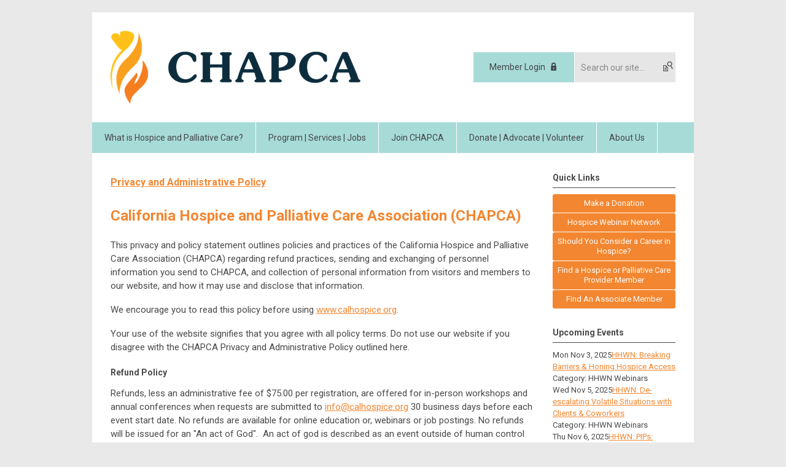

--- FILE ---
content_type: text/html; charset=utf-8
request_url: https://www.calhospice.org/privacy-policy
body_size: 11666
content:
<!DOCTYPE html PUBLIC "-//W3C//DTD XHTML 1.0 Transitional//EN" "http://www.w3.org/TR/xhtml1/DTD/xhtml1-transitional.dtd">
<html xmlns="http://www.w3.org/1999/xhtml" xml:lang="en-us" lang="en-us" >
<head>
<link rel="stylesheet" href="https://cdn.icomoon.io/2584/MCFrontEnd/style-cf.css?p279bq">
<link href='https://fonts.googleapis.com/css?family=Roboto:400,700' rel='stylesheet' type='text/css'>
  <meta http-equiv="content-type" content="text/html; charset=utf-8" />
  <meta name="robots" content="index, follow" />
  <meta name="keywords" content="" />
  <meta name="title" content="Privacy and Administrative Policy" />
  <meta name="author" content="Sheila Clark, President and CEO" />
  <meta name="description" content="" />
  <meta name="generator" content="MemberClicks Content Management System" />
  <meta name="viewport" content="width=device-width, initial-scale=1" />
  <title>Privacy and Administrative Policy</title>
  <link href="/templates/buckhead-jt/favicon.ico" rel="shortcut icon" type="image/x-icon" />
  <style type="text/css">
    ::-webkit-input-placeholder {color:inherit; opacity: 0.6}
    :-moz-placeholder {color:inherit;opacity:0.6}
    ::-moz-placeholder {color:inherit;opacity:0.6}
    :-ms-input-placeholder {color:inherit; opacity: 0.6}
  </style>
  <link rel="stylesheet" href="/components/com_jevents/views/default/assets/css/new-jevents.css" type="text/css" />
  <script type="text/javascript" src="https://www.calhospice.org/includes/js/jquery.min.js"></script>
  <script type="text/javascript" src="https://www.calhospice.org/includes/js/jquery-migrate.min.js"></script>
  <script type="text/javascript">
    (function($){
      jQuery.fn.extend({
        live: function (event, callback) {
          if (this.selector) {
            jQuery(document).on(event, this.selector, callback);
          }
        },
        curCSS : function (element, attrib, val){
          $(element).css(attrib, val);
        }
      })
    })(jQuery);
  </script>
  <script type="text/javascript">jQuery.noConflict();</script>
  <script type="text/javascript" src="https://www.calhospice.org/includes/js/jquery-ui-custom-elvn-fr.min.js"></script>
  <script type="text/javascript" src="https://www.calhospice.org/includes/js/jQueryUIDialogInclude.js"></script>
  <script type="text/javascript" src="https://www.calhospice.org/includes/js/jquery.dataTables.js"></script>
  <script type="text/javascript" src="https://www.calhospice.org/includes/js/jquery.tablednd-0.5.js"></script>
  <script type="text/javascript" src="https://www.calhospice.org/includes/js/json2.js"></script>
  <script type="text/javascript" src="/ui-v2/js/libs/underscore/underscore.js"></script>
  <link rel="stylesheet" href="https://www.calhospice.org/includes/css/themes/base/ui.all.css" type="text/css" />
  <link rel="stylesheet" href="https://www.calhospice.org/includes/css/jqueryui.css" type="text/css" />
  <link rel="stylesheet" href="https://www.calhospice.org/includes/css/system-messages.css" type="text/css" />
  <script type="text/javascript" src="/plugins/system/mtupgrade/mootools.js"></script>
  <script type="text/javascript" src="/includes/js/joomla.javascript.js"></script>
  <script type="text/javascript" src="/media/system/js/caption.js"></script>
  <script type='text/javascript'>
/*<![CDATA[*/
	var jax_live_site = 'https://www.calhospice.org/index.php';
	var jax_site_type = '1.5';
	var jax_token_var = 'cbef85c7bc69aa9f0fbdfee647270bf7';
/*]]>*/
</script><script type="text/javascript" src="https://www.calhospice.org/plugins/system/pc_includes/ajax_1.3.js"></script>
  <link rel="stylesheet" href="/media/system/css/modal.css" type="text/css" />
  <script type="text/javascript" src="/media/system/js/modal.js"></script>
  <script type="text/javascript">
      window.addEvent("domready", function() {
          SqueezeBox.initialize({});
          $$("a.modal").each(function(el) {
              el.addEvent("click", function(e) {
                  new Event(e).stop();
                  SqueezeBox.fromElement(el);
              });
          });
      });
  </script>
  <script type="text/javascript">
    jQuery(document).ready(function() {
      var mcios = navigator.userAgent.toLowerCase().match(/(iphone|ipod|ipad)/);
      var supportsTouch = 'ontouchstart' in window || window.navigator.msMaxTouchPoints || navigator.userAgent.toLowerCase().match(/(iemobile)/);
      if (mcios) {
        jQuery('#bkg').addClass('mc-touch mc-ios');
      } else if (supportsTouch) {
        jQuery('#bkg').addClass('mc-touch non-ios');
      } else {
        jQuery('#bkg').addClass('mc-no-touch');
      }
      jQuery('#cToolbarNavList li:has(li)').addClass('parent');
    });
  </script>

<link rel="stylesheet" href="/templates/system/css/general.css" type="text/css"/>
<link rel="stylesheet" href="/jmc-assets/nivo-slider-css/nivo-slider.css" type="text/css" />
<link rel="stylesheet" href="/jmc-assets/nivo-slider-css/nivo-themes/mc01/mc01.css" type="text/css" />
<link rel="stylesheet" href="/jmc-assets/nivo-slider-css/nivo-themes/mc02/mc02.css" type="text/css" />
<link rel="stylesheet" href="/templates/buckhead-jt/css/editor.css" type="text/css" />
<!--[if lte IE 8]>
    <link rel="stylesheet" type="text/css" href="/templates/buckhead-jt/css/ie8.css" />
<![endif]-->
<script type="text/javascript" src="/jmc-assets/global-js/hoverIntent.js"></script>
<script type="text/javascript" src="/jmc-assets/global-js/jquery.nivo.slider.pack.js"></script>

<script type="text/javascript">
jQuery(function(){
    jQuery('.socnets ul > li > a > span').each(function() {
        var socnetText = jQuery(this).text().toLowerCase();
        jQuery(this).addClass('icon-'+socnetText);
        jQuery(this).parent('a').addClass(socnetText);
    });

    jQuery('a#menu-toggle').bind('click', function(){
            jQuery('#bkg').toggleClass('show-mobile');
    });

    jQuery('a#menu-toggle-x').bind('click', function(){
        jQuery('#bkg.show-mobile').toggleClass('show-mobile');
    });

    jQuery('div.site-overlay').bind('click',function(){
        jQuery('body.show-mobile').toggleClass('show-mobile');
    });

});
</script>
<script type="text/javascript">// <![CDATA[
jQuery(window).load(function() {
    jQuery('#slider').nivoSlider({
        effect: 'fade', // Nivo Slider - Specify sets like: 'fold,fade,sliceDown'
        slices: 9, // For slice animations
        boxCols: 9, // For box animations
        boxRows: 3, // For box animations
        animSpeed: 500, // Slide transition speed
        pauseTime: 5000, // How long each slide will show
        startSlide: 0, // Set starting Slide (0 index)
        directionNav: true, // Next & Prev navigation
        directionNavHide: true, // Only show on hover
        controlNav: false, // 1,2,3... navigation
        controlNavThumbs: false, // Use thumbnails for Control Nav
        pauseOnHover: false, // Stop animation while hovering
        manualAdvance: false, // Force manual transitions
        prevText: 'Prev', // Prev directionNav text
        nextText: 'Next', // Next directionNav text
        randomStart: false, // Start on a random slide
        beforeChange: function(){}, // Triggers before a slide transition
        afterChange: function(){}, // Triggers after a slide transition
        slideshowEnd: function(){}, // Triggers after all slides have been shown
        lastSlide: function(){}, // Triggers when last slide is shown
        afterLoad: function(){} // Triggers when slider has loaded
    });
});
// ]]></script>
<script type="text/javascript">// <![CDATA[
jQuery(window).load(function() {
    jQuery('#slider2').nivoSlider({
        effect: 'fade', // Nivo Slider - Specify sets like: 'fold,fade,sliceDown'
        slices: 9, // For slice animations
        boxCols: 9, // For box animations
        boxRows: 3, // For box animations
        animSpeed: 500, // Slide transition speed
        pauseTime: 7000, // How long each slide will show
        startSlide: 0, // Set starting Slide (0 index)
        directionNav: true, // Next & Prev navigation
        directionNavHide: true, // Only show on hover
        controlNav: false, // 1,2,3... navigation
        controlNavThumbs: false, // Use thumbnails for Control Nav
        pauseOnHover: false, // Stop animation while hovering
        manualAdvance: false, // Force manual transitions
        prevText: 'Prev', // Prev directionNav text
        nextText: 'Next', // Next directionNav text
        randomStart: false, // Start on a random slide
        beforeChange: function(){}, // Triggers before a slide transition
        afterChange: function(){}, // Triggers after a slide transition
        slideshowEnd: function(){}, // Triggers after all slides have been shown
        lastSlide: function(){}, // Triggers when last slide is shown
        afterLoad: function(){} // Triggers when slider has loaded
    });
});
// ]]></script>
<!-- Google Tag Manager -->
<script>(function(w,d,s,l,i){w[l]=w[l]||[];w[l].push({'gtm.start':
new Date().getTime(),event:'gtm.js'});var f=d.getElementsByTagName(s)[0],
j=d.createElement(s),dl=l!='dataLayer'?'&l='+l:'';j.async=true;j.src=
'https://www.googletagmanager.com/gtm.js?id='+i+dl;f.parentNode.insertBefore(j,f);
})(window,document,'script','dataLayer','GTM-MDRXXDB');</script>
<!-- End Google Tag Manager -->
</head>
<body id="bkg">
    <div id="viewports">
        <div id="phone-landscape"></div>
        <div id="tablet-portrait"></div>
        <div id="tablet-landscape"></div>
    </div>
    <a id="menu-toggle-x" class="icon-menu-x"></a>
    <div class="mobile-menu-top modules-2">
                <div class="login-search-menu">		<div class="moduletable">
		            <a id='mcSimpleLogin' href='login'>Member Login</a>		</div>
			<div class="moduletable mc-search site-search single-search mc-site-search">
		            <form action="/index.php?option=com_search" method="post" name="mod_search_form" class="mc-site-search-mod">
    <div class="search mc-search site-search single-search mc-site-search">
		<input name="searchword" id="mod_search_searchword" alt="Search" class="inputbox inputbox mc-search site-search single-search mc-site-search" type="text" size="20" value=""  placeholder="Search our site..."  onfocus="this.placeholder = ''" onblur="this.placeholder = 'Search our site...'" /><a href="#" class="test button mc-search site-search single-search mc-site-search">Search</a>	</div>
	<input type="hidden" name="task"   value="search" />
	<input type="hidden" name="option" value="com_search" />
    <input type="hidden" name="cbef85c7bc69aa9f0fbdfee647270bf7" value="1" />
</form>
<script type="text/javascript">
	jQuery('form.mc-site-search-mod').find('a').click(function(e){
		e.preventDefault();
		var mcSiteSearchText = jQuery(this).closest('form.mc-site-search-mod').find('input.inputbox').val();
		if (mcSiteSearchText != ''){
			jQuery(this).closest('form.mc-site-search-mod').submit();
		}
	});
</script>
		</div>
	</div>
            </div>
    <div class="mobile-menu"><ul class="menu resp-menu"><li class="parent item126"><a href="/what-is-hospice-and-palliative-care-"><span>What is Hospice and Palliative Care?</span></a><ul><li class="item181"><a href="https://www.calhospice.org/what-is-hospice-and-palliative-care-#hospicehistory"><span>History of Hospice</span></a></li><li class="parent item166"><a href="https://www.calhospice.org/what-is-hospice-and-palliative-care-#hospicecare"><span>What is Hospice Care?</span></a><ul><li class="item214"><a href="https://chpca.memberclicks.net/assets/docs/Anna_Infographic_Feb17.pdf" target="_blank"><span>Anna's Hospice Journey</span></a></li></ul></li><li class="item167"><a href="https://www.calhospice.org/what-is-hospice-and-palliative-care-#palliativecare"><span>What is Palliative Care?</span></a></li><li class="item276"><a href="https://chpca.memberclicks.net/american-clinicians-academy-on-medical-aid-in-dying"><span>What is Aid in Dying?</span></a></li><li class="item168"><a href="https://www.calhospice.org/what-is-hospice-and-palliative-care-#dontwait"><span>Don't Wait to Talk about the Care You Would Want</span></a></li><li class="item228"><a href="https://www.calhospice.org/what-is-hospice-and-palliative-care-#caregiving"><span>Caregiving, What’s Your Plan?</span></a></li><li class="item213"><a href="https://www.calhospice.org/what-is-hospice-and-palliative-care-#lifestories"><span>Life Stories Create Memories</span></a></li><li class="item169"><a href="https://www.calhospice.org/what-is-hospice-and-palliative-care-#advancedirective"><span>Advance Directives</span></a></li><li class="item236"><a href="/get-your-advance-care-planning-guide"><span>Get Your Advance Care Planning Guide</span></a></li><li class="parent item170"><a href="https://www.calhospice.org/what-is-hospice-and-palliative-care-#choosing"><span>Choosing a Hospice or Palliative Care Provider</span></a><ul><li class="item186"><a href="/find-a-hospice-or-palliative-care-provider" target="_blank"><span>Find a Hospice or Palliative Care Provider</span></a></li></ul></li><li class="parent item185"><a href="/grief-and-loss"><span>Grief and Loss</span></a><ul><li class="item226"><a href="/find-a-grief-support-group"><span>Find a Grief Support Group</span></a></li></ul></li><li class="item237"><a href="/chapca-resources-library"><span>CHAPCA Resources Library</span></a></li><li class="item172"><a href="https://www.calhospice.org/what-is-hospice-and-palliative-care-#resources"><span>Additional Helpful Websites</span></a></li><li class="item281"><a href="/hospice-fraud"><span>Hospice Fraud</span></a></li></ul></li><li class="parent item134"><a href="/program-services-jobs"><span>Program | Services | Jobs</span></a><ul><li class="parent item135"><a href="/education"><span>Education</span></a><ul><li class="item177"><a href="https://hospice.eewebinarnetwork.com/a/chapca/category/live" target="_blank"><span>CHAPCA Education Compliance Clinical Leadership Billing</span></a></li><li class="item215"><a href="/chapca-on-demand-education"><span>CHAPCA On Demand Education</span></a></li></ul></li><li class="item288"><a href="/2025-chapca-certified-leadership"><span>2025 CHAPCA Certified Leadership</span></a></li><li class="parent item138"><a href="/associate_member_partnerships"><span>Associate Member Partnerships</span></a><ul><li class="item266"><a href="/axxess"><span>Axxess</span></a></li><li class="item203"><a href="/community-health-accreditation-partner-chap-"><span>Community Health Accreditation Partner (CHAP)</span></a></li><li class="item267"><a href="/compassion-choices"><span>Compassion &amp; Choices</span></a></li><li class="item268"><a href="/data-soft-logic"><span>Data Soft Logic</span></a></li><li class="item263"><a href="/healthcare-consultlink"><span>HealthCare ConsultLink</span></a></li><li class="item270"><a href="/horizon-oxygen-medical-equipment-inc"><span>Horizon Oxygen &amp; Medical Equipment Inc</span></a></li><li class="item264"><a href="/hospice-medical-director-certification-board-hmdcb-"><span>Hospice Medical Director Certification Board ( HMDCB)</span></a></li><li class="item275"><a href="/national-government-services-ngs-"><span>National Government Services (NGS)</span></a></li><li class="item290"><a href="/trella-health"><span>Trella Health</span></a></li><li class="item273"><a href="/select-ltc-pharmacy"><span>Select LTC Pharmacy</span></a></li><li class="item274"><a href="/wellsky"><span>WellSky</span></a></li></ul></li><li class="item188"><a href="/hospice-job-seekers"><span>Hospice Job Seekers</span></a></li><li class="item201"><a href="/publications"><span>Publications</span></a></li><li class="parent item218"><a href="/whv-trauma-informed-care-initiative"><span>WHV - Trauma Informed Care Initiative</span></a><ul><li class="item219"><a href="https://www.calhospice.org/whv-trauma-informed-care-initiative#vetresources"><span>Veteran Resources</span></a></li><li class="item220"><a href="https://www.calhospice.org/whv-trauma-informed-care-initiative#traumainformedcareinitiative"><span>Trauma Informed Care Initiative</span></a></li><li class="item221"><a href="https://www.calhospice.org/whv-trauma-informed-care-initiative#resourcesforproviders"><span>Resources for Providers</span></a></li><li class="item222"><a href="https://www.calhospice.org/whv-trauma-informed-care-initiative#trainingresources"><span>Training Resources</span></a></li><li class="item223"><a href="https://www.calhospice.org/whv-trauma-informed-care-initiative#dataassessment"><span>Data Assessment</span></a></li><li class="item224"><a href="https://www.calhospice.org/whv-trauma-informed-care-initiative#vasupport"><span>VA Support</span></a></li><li class="item225"><a href="https://www.calhospice.org/whv-trauma-informed-care-initiative#helpfullinks"><span>Helpful Links</span></a></li></ul></li></ul></li><li class="parent item139"><a href="/join-chapca"><span>Join CHAPCA</span></a><ul><li class="item140"><a href="/benefits-of-provider-membership"><span>Benefits of Provider Membership</span></a></li><li class="item160"><a href="/benefits-of-associate-membership"><span>Benefits of Associate Membership</span></a></li><li class="item161"><a href="/benefits-of-professional-education-pass"><span>Benefits of Professional Education Pass</span></a></li></ul></li><li class="parent item144"><a href="/donate-advocate-volunteer"><span>Donate | Advocate | Volunteer</span></a><ul><li class="item145"><a href="/donate"><span>Donate</span></a></li><li class="item146"><a href="/advocate"><span>Advocate</span></a></li><li class="item147"><a href="/volunteer"><span>Volunteer</span></a></li></ul></li><li class="parent active item148"><a href="/about-us"><span>About Us</span></a><ul><li class="item149"><a href="/board-of-directors"><span>Board of Directors</span></a></li><li class="item150"><a href="/committees"><span>Committees</span></a></li><li class="item151"><a href="https://chpca.memberclicks.net/assets/docs/BoardDocs/CA%20Hospice%2012.31.20%20-%20Financial%20statements%20%281%29.pdf" target="_blank"><span>Annual Financial Report</span></a></li><li class="item155"><a href="https://chpca.memberclicks.net/assets/docs/Amended_and_Restated_Articles_of_Incorporation_of_CHAPCA.pdf" target="_blank"><span>CHAPCA Articles of Incorporation</span></a></li><li class="item156"><a href="https://chpca.memberclicks.net/assets/docs/Amended_and_Restated_Bylaws_of_CHAPCA.pdf" target="_blank"><span>CHAPCA Bylaws</span></a></li><li id="current" class="active item157"><a href="/privacy-policy"><span>Privacy Policy</span></a></li><li class="item152"><a href="/contact-chapca"><span>Contact CHAPCA</span></a></li></ul></li></ul></div>
    <div class="mobile-menu-bottom"></div>
    <div class="site-container">
        <div class="site-overlay"></div>
                <div id="site-wrap">
            <div id="header">
                <div class="site-width">
                    <div class="mc-logo-link"><a href="/"><img style="margin: 0px 0px 0px 0px;" title="" src="/assets/site/chpca-new.png" alt="" width="407" height="119" align="" /></a></div>
                                        <div class="login-search">		<div class="moduletable">
		            <a id='mcSimpleLogin' href='login'>Member Login</a>		</div>
			<div class="moduletable mc-search site-search single-search mc-site-search">
		            <form action="/index.php?option=com_search" method="post" name="mod_search_form" class="mc-site-search-mod">
    <div class="search mc-search site-search single-search mc-site-search">
		<input name="searchword" id="mod_search_searchword" alt="Search" class="inputbox inputbox mc-search site-search single-search mc-site-search" type="text" size="20" value=""  placeholder="Search our site..."  onfocus="this.placeholder = ''" onblur="this.placeholder = 'Search our site...'" /><a href="#" class="test button mc-search site-search single-search mc-site-search">Search</a>	</div>
	<input type="hidden" name="task"   value="search" />
	<input type="hidden" name="option" value="com_search" />
    <input type="hidden" name="cbef85c7bc69aa9f0fbdfee647270bf7" value="1" />
</form>
<script type="text/javascript">
	jQuery('form.mc-site-search-mod').find('a').click(function(e){
		e.preventDefault();
		var mcSiteSearchText = jQuery(this).closest('form.mc-site-search-mod').find('input.inputbox').val();
		if (mcSiteSearchText != ''){
			jQuery(this).closest('form.mc-site-search-mod').submit();
		}
	});
</script>
		</div>
	</div>
                                        <a id="menu-toggle" class="icon-menu"></a>
                    <div class="clarence"></div>
                </div>
            </div>
            <div id="primary-nav-container">
                <div class="site-width">
                    <div id="primary-menu"><ul class="menu resp-menu"><li class="parent item126"><a href="/what-is-hospice-and-palliative-care-"><span>What is Hospice and Palliative Care?</span></a><ul><li class="item181"><a href="https://www.calhospice.org/what-is-hospice-and-palliative-care-#hospicehistory"><span>History of Hospice</span></a></li><li class="parent item166"><a href="https://www.calhospice.org/what-is-hospice-and-palliative-care-#hospicecare"><span>What is Hospice Care?</span></a><ul><li class="item214"><a href="https://chpca.memberclicks.net/assets/docs/Anna_Infographic_Feb17.pdf" target="_blank"><span>Anna's Hospice Journey</span></a></li></ul></li><li class="item167"><a href="https://www.calhospice.org/what-is-hospice-and-palliative-care-#palliativecare"><span>What is Palliative Care?</span></a></li><li class="item276"><a href="https://chpca.memberclicks.net/american-clinicians-academy-on-medical-aid-in-dying"><span>What is Aid in Dying?</span></a></li><li class="item168"><a href="https://www.calhospice.org/what-is-hospice-and-palliative-care-#dontwait"><span>Don't Wait to Talk about the Care You Would Want</span></a></li><li class="item228"><a href="https://www.calhospice.org/what-is-hospice-and-palliative-care-#caregiving"><span>Caregiving, What’s Your Plan?</span></a></li><li class="item213"><a href="https://www.calhospice.org/what-is-hospice-and-palliative-care-#lifestories"><span>Life Stories Create Memories</span></a></li><li class="item169"><a href="https://www.calhospice.org/what-is-hospice-and-palliative-care-#advancedirective"><span>Advance Directives</span></a></li><li class="item236"><a href="/get-your-advance-care-planning-guide"><span>Get Your Advance Care Planning Guide</span></a></li><li class="parent item170"><a href="https://www.calhospice.org/what-is-hospice-and-palliative-care-#choosing"><span>Choosing a Hospice or Palliative Care Provider</span></a><ul><li class="item186"><a href="/find-a-hospice-or-palliative-care-provider" target="_blank"><span>Find a Hospice or Palliative Care Provider</span></a></li></ul></li><li class="parent item185"><a href="/grief-and-loss"><span>Grief and Loss</span></a><ul><li class="item226"><a href="/find-a-grief-support-group"><span>Find a Grief Support Group</span></a></li></ul></li><li class="item237"><a href="/chapca-resources-library"><span>CHAPCA Resources Library</span></a></li><li class="item172"><a href="https://www.calhospice.org/what-is-hospice-and-palliative-care-#resources"><span>Additional Helpful Websites</span></a></li><li class="item281"><a href="/hospice-fraud"><span>Hospice Fraud</span></a></li></ul></li><li class="parent item134"><a href="/program-services-jobs"><span>Program | Services | Jobs</span></a><ul><li class="parent item135"><a href="/education"><span>Education</span></a><ul><li class="item177"><a href="https://hospice.eewebinarnetwork.com/a/chapca/category/live" target="_blank"><span>CHAPCA Education Compliance Clinical Leadership Billing</span></a></li><li class="item215"><a href="/chapca-on-demand-education"><span>CHAPCA On Demand Education</span></a></li></ul></li><li class="item288"><a href="/2025-chapca-certified-leadership"><span>2025 CHAPCA Certified Leadership</span></a></li><li class="parent item138"><a href="/associate_member_partnerships"><span>Associate Member Partnerships</span></a><ul><li class="item266"><a href="/axxess"><span>Axxess</span></a></li><li class="item203"><a href="/community-health-accreditation-partner-chap-"><span>Community Health Accreditation Partner (CHAP)</span></a></li><li class="item267"><a href="/compassion-choices"><span>Compassion &amp; Choices</span></a></li><li class="item268"><a href="/data-soft-logic"><span>Data Soft Logic</span></a></li><li class="item263"><a href="/healthcare-consultlink"><span>HealthCare ConsultLink</span></a></li><li class="item270"><a href="/horizon-oxygen-medical-equipment-inc"><span>Horizon Oxygen &amp; Medical Equipment Inc</span></a></li><li class="item264"><a href="/hospice-medical-director-certification-board-hmdcb-"><span>Hospice Medical Director Certification Board ( HMDCB)</span></a></li><li class="item275"><a href="/national-government-services-ngs-"><span>National Government Services (NGS)</span></a></li><li class="item290"><a href="/trella-health"><span>Trella Health</span></a></li><li class="item273"><a href="/select-ltc-pharmacy"><span>Select LTC Pharmacy</span></a></li><li class="item274"><a href="/wellsky"><span>WellSky</span></a></li></ul></li><li class="item188"><a href="/hospice-job-seekers"><span>Hospice Job Seekers</span></a></li><li class="item201"><a href="/publications"><span>Publications</span></a></li><li class="parent item218"><a href="/whv-trauma-informed-care-initiative"><span>WHV - Trauma Informed Care Initiative</span></a><ul><li class="item219"><a href="https://www.calhospice.org/whv-trauma-informed-care-initiative#vetresources"><span>Veteran Resources</span></a></li><li class="item220"><a href="https://www.calhospice.org/whv-trauma-informed-care-initiative#traumainformedcareinitiative"><span>Trauma Informed Care Initiative</span></a></li><li class="item221"><a href="https://www.calhospice.org/whv-trauma-informed-care-initiative#resourcesforproviders"><span>Resources for Providers</span></a></li><li class="item222"><a href="https://www.calhospice.org/whv-trauma-informed-care-initiative#trainingresources"><span>Training Resources</span></a></li><li class="item223"><a href="https://www.calhospice.org/whv-trauma-informed-care-initiative#dataassessment"><span>Data Assessment</span></a></li><li class="item224"><a href="https://www.calhospice.org/whv-trauma-informed-care-initiative#vasupport"><span>VA Support</span></a></li><li class="item225"><a href="https://www.calhospice.org/whv-trauma-informed-care-initiative#helpfullinks"><span>Helpful Links</span></a></li></ul></li></ul></li><li class="parent item139"><a href="/join-chapca"><span>Join CHAPCA</span></a><ul><li class="item140"><a href="/benefits-of-provider-membership"><span>Benefits of Provider Membership</span></a></li><li class="item160"><a href="/benefits-of-associate-membership"><span>Benefits of Associate Membership</span></a></li><li class="item161"><a href="/benefits-of-professional-education-pass"><span>Benefits of Professional Education Pass</span></a></li></ul></li><li class="parent item144"><a href="/donate-advocate-volunteer"><span>Donate | Advocate | Volunteer</span></a><ul><li class="item145"><a href="/donate"><span>Donate</span></a></li><li class="item146"><a href="/advocate"><span>Advocate</span></a></li><li class="item147"><a href="/volunteer"><span>Volunteer</span></a></li></ul></li><li class="parent active item148"><a href="/about-us"><span>About Us</span></a><ul><li class="item149"><a href="/board-of-directors"><span>Board of Directors</span></a></li><li class="item150"><a href="/committees"><span>Committees</span></a></li><li class="item151"><a href="https://chpca.memberclicks.net/assets/docs/BoardDocs/CA%20Hospice%2012.31.20%20-%20Financial%20statements%20%281%29.pdf" target="_blank"><span>Annual Financial Report</span></a></li><li class="item155"><a href="https://chpca.memberclicks.net/assets/docs/Amended_and_Restated_Articles_of_Incorporation_of_CHAPCA.pdf" target="_blank"><span>CHAPCA Articles of Incorporation</span></a></li><li class="item156"><a href="https://chpca.memberclicks.net/assets/docs/Amended_and_Restated_Bylaws_of_CHAPCA.pdf" target="_blank"><span>CHAPCA Bylaws</span></a></li><li id="current" class="active item157"><a href="/privacy-policy"><span>Privacy Policy</span></a></li><li class="item152"><a href="/contact-chapca"><span>Contact CHAPCA</span></a></li></ul></li></ul></div>
                </div>
            </div>
                                                <div id="content-wrap" class="r-mid">
                            <div class="site-width">
                    <div id="content-padding">
                        <div id="jmc-message"></div>
                        <div id="component-wrap">

<table class="contentpaneopen">
<tr>
		<td class="contentheading" width="100%">
				<a href="/index.php?option=com_content&amp;view=article&amp;id=57:privacy-and-administrative-policy&amp;catid=20:site-content&amp;Itemid=157" class="contentpagetitle">
			Privacy and Administrative Policy</a>
			</td>
				
		
					</tr>
</table>

<table class="contentpaneopen">



<tr>
<td valign="top">
<h1>California Hospice and Palliative Care Association (CHAPCA)</h1>
<p>This privacy and policy statement outlines policies and practices of the California Hospice and Palliative Care Association (CHAPCA) regarding refund practices, sending and exchanging of personnel information you send to CHAPCA, and collection of personal information from visitors and members to our website, and how it may use and disclose that information. </p>
<p>We encourage you to read this policy before using <a href="http://www.calhospice.org/">www.calhospice.org</a>.</p>
<p>Your use of the website signifies that you agree with all policy terms. Do not use our website if you disagree with the CHAPCA Privacy and Administrative Policy outlined here.</p>
<h3>Refund Policy </h3>
<p>Refunds, less an administrative fee of $75.00 per registration, are offered for in-person workshops and annual conferences when requests are submitted to <a href="/cdn-cgi/l/email-protection#3e575058517e5d5f5256514d4e575d5b10514c59"><span class="__cf_email__" data-cfemail="056c6b636a456664696d6a76756c66602b6a7762">[email&#160;protected]</span></a> 30 business days before each event start date. No refunds are available for online education or, webinars or job postings. No refunds will be issued for an "<span>An act of God".  An act of god is described as an event outside of human control or activity, such as a natural disaster like a fire, flood, or earthquake.</span><span> CHAPCA <span style="text-decoration: underline;"><strong>may issue</strong></span> credit to future events. </span></p>
<p><span style="font-size: 18px;"><strong><span style="text-decoration: underline;">Refunds are not available for membership dues.</span></strong></span></p>
<p><strong>Links to External Sites</strong></p>
<p>CHAPCA has no control over links external to our site and makes no representation of the quality, accuracy, or content of any information such links provide. These links are not intended to be comprehensive. The links to external sources on this website do not imply CHAPCA endorsement of any products, services, or information presented on these external sites, nor does CHAPCA make any representations as to the accuracy of the information on them.<br /> <br /> This Policy describes only the privacy practices applicable to the CHAPCA website. It does not apply to websites found at other locations, including any websites linked to the CHAPCA website or operated by entities affiliated with CHAPCA. CHAPCA has no control over the privacy practices of external Web sites. Please read and understand the policies of all websites concerning their privacy practices. For information concerning the privacy practices of websites operated by other entities, including CHAPCA-affiliated entities, please consult their privacy and administrative policies posted on those websites.</p>
<p><strong>What personal information do we collect and why do we collect it?</strong></p>
<p>CHAPCA may collect personal information about you (such as your name, postal address, telephone number and email address) <span style="text-decoration: underline;">that you provide voluntarily</span>. You ordinarily are not required to register or provide personal information to access the public section of our website, but the members section of the website does require registration. CHAPCA will use your personal information only as permitted by this Policy.<br /> <br /> CHAPCA may collect personal information online for all legal purposes, which include, but are not limited to:<br />Names, email addresses, postal addresses, telephone numbers, fax numbers, information for annual conferences and educational programs, and information for annual memberships. Other areas that collect similar information are classified ads, contact us, message boards, and product orders.</p>
<p>Messages that you send to us via email may not be secure. CHAPCA suggests that you do not send any confidential information to us by email, like credit card or checking account information. If you choose to send confidential information to us by email, you accept the risk that a third party may intercept your information. Under no conditions should you send protected health information. <br /> <br /> CHAPCA does not collect or store credit card information on its website or database. All electronic monetary transactions are performed on our third-party secure payment processor's website. CHAPCA's third-party processor, moolahpaymentsgateway.com, uses state-of-the-art encryption security for all transactions. All printed personnel information, credit card forms, and letters submitted are destroyed using secure document shredding.</p>
<p><strong>When do we disclose the personal information we collect?</strong></p>
<p>Except as provided herein, CHAPCA will not sell, rent or otherwise disclose personal information about you to unaffiliated third parties.<br />We may disclose personal information you have provided through our website to persons or companies that we retain to carry out activities for which you have registered or have otherwise asked to participate. We also will disclose personal information if the law requires it, including to comply with warrants, subpoenas, or other legal processes.<br /> <br /> CHAPCA may also allow you to receive email updates and announcements concerning our updates, products, and/or services for the profession and the public. Personal information you have provided to CHAPCA may be used to facilitate those communications.<br /> <br /> It is CHAPCA policy that persons and companies to which it discloses personal information must restrict their use of such information to the purposes of their membership agreement with CHAPCA and not disclose that information to others. However, CHAPCA cannot be responsible for any damages caused by the failure of unaffiliated third parties to honor their privacy obligations to CHAPCA. Similarly, CHAPCA is not responsible for the privacy policies and practices of unaffiliated entity websites linked to it.<br /> <br /> CHAPCA may provide personal and other information to a purchaser or successor entity in connection with the sale of CHAPCA or substantially all of its assets.</p>
<p><strong>How do we protect your personal information?</strong></p>
<p>CHAPCA takes measures to prevent unauthorized intrusion to its website and unauthorized persons' alteration, acquisition, or misuse of personal information. Notably, credit card information submitted by our website users is encrypted or other encryption mechanisms. However, CHAPCA cautions visitors to its website that no network, including the Internet, is entirely secure. Accordingly, we cannot be responsible for the loss, corruption, or unauthorized acquisition of personal information provided to our website or for any damages resulting from such loss, corruption, or unauthorized acquisition.</p>
<p><strong>What other information do we collect?</strong></p>
<p>When you access and interact with our website, we may collect certain information, often called 'clickstream data.' Such data may include the type of Internet browser and operating system you are using, the pages and information you accessed on our website, the total time spent on our website, and the domain name of the website from which you linked to our site. Clickstream data will not be used to identify you personally and will not be associated or correlated with any website visitor in a personally identifiable manner.</p>
<p><strong>Information placed automatically on your computer - Cookies</strong></p>
<p>We may store certain information on your computer when you view our website. This information may be a small text file called a 'cookie' that can help us improve your experience with our website in many ways. For example, cookies allow us to tailor a website to match your interests and preferences better. Notably, our website uses cookies to help understand which parts of our website are most popular, where our visitors are going, and how much time they spend there. Cookies are read only by the server that placed them and cannot execute any code or virus.<br /> <br /> Also, where specific programs associated with our website may require a user ID and password, you may request that we save that information so that you will not have to reenter that information the next time you access the website. This function is accomplished by placing a cookie.<br /> <br /> With most Internet browsers, you can erase cookies from your computer hard drive, block all cookies, or receive a warning before a cookie is stored. Please refer to your browser instructions or help screen to learn more about these functions. Please be aware, however, that some features and programs of our website may be unavailable to you if cookies are erased or blocked.<br /> <br /> Some cookie uses in connection with our website may be under the control of unaffiliated entities that CHAPCA retains for the management of certain programs and fulfillment of specific visitor/customer requests. CHAPCA cannot be responsible for third-party cookie uses.</p>
<p><strong>Certificates of Compliance. </strong></p>
<p><a title="" href="/assets/docs/MemberClicks-LLC_PCI-Cert-2020%201.pdf" target="_self">CHAPCA MemberClicks Database Certificate of Compliance </a></p>
<p><strong>Disclaimer</strong></p>
<p><span>The California Hospice and Palliative Care Association (CHAPCA), along with its employees, board members, and agents, makes no representations, warranties, or guarantees that this compilation of information is free from errors. We do not accept any responsibility or liability for the results or consequences of using this material, and this information does not constitute legal advice. However, we have made every reasonable effort to ensure the accuracy of the information provided at the time of response and/or publication. Please note that the federal and state regulations governing hospices and other products and services we offer are subject to change. It is your responsibility to stay informed about these requirements. Any regulations, policies, services, products, and/or guidelines mentioned may also change without prior notice. </span></p>
<p><strong>Questions.</strong></p>
<p>How can you ask questions about our Privacy and Administrative Policy and access your personal information? If you have questions or concerns about this Administrative Privacy Policy or wish to access your personal information, or request that we not use your personal information for a particular purpose, email<span style="text-decoration: underline;"><a href="/cdn-cgi/l/email-protection#91b4d2a3b4d0a1f8fff7fed1f2f0fdf9fee2e1f8f2f4bffee3f6"> <span class="__cf_email__" data-cfemail="c8a1a6aea788aba9a4a0a7bbb8a1abade6a7baaf">[email&#160;protected]</span></a></span>.</p>
<p><strong>Changes to this Policy</strong></p>
<p>This Policy is an authorized statement of CHAPCA practices concerning the collection of personal information through the CHAPCA website and the subsequent use and disclosure of such information. Any summaries of this Policy generated by third-party software or otherwise (for example, in connection with the 'Platform for Privacy Preferences' or 'P3P') shall have no legal effect, are in no way binding upon CHAPCA, shall not be relied upon in substitute for this Policy, and neither supersede nor modify this Policy.</p>
<p><br /> CHAPCA may revise this policy from time to time. You should bookmark and periodically review this page to ensure that you are familiar with the most current version of this Policy. You can determine when this policy was last revised by checking the 'Last Revised' at the bottom of this online Privacy Policy. By accessing <a href="http://www.calhospice.org/">www.calhospice.org</a>, you agree to our Administrative and Privacy Policy, which is in effect at the time of your use and access.</p>
<p>Last Revised Janaury 1, 2025</p></td>
</tr>

</table>
<span class="article_separator">&nbsp;</span>
</div>
                    </div>
                                        <div class="login-search side-bar">		<div class="moduletable">
		            <a id='mcSimpleLogin' href='login'>Member Login</a>		</div>
			<div class="moduletable mc-search site-search single-search mc-site-search">
		            <form action="/index.php?option=com_search" method="post" name="mod_search_form" class="mc-site-search-mod">
    <div class="search mc-search site-search single-search mc-site-search">
		<input name="searchword" id="mod_search_searchword" alt="Search" class="inputbox inputbox mc-search site-search single-search mc-site-search" type="text" size="20" value=""  placeholder="Search our site..."  onfocus="this.placeholder = ''" onblur="this.placeholder = 'Search our site...'" /><a href="#" class="test button mc-search site-search single-search mc-site-search">Search</a>	</div>
	<input type="hidden" name="task"   value="search" />
	<input type="hidden" name="option" value="com_search" />
    <input type="hidden" name="cbef85c7bc69aa9f0fbdfee647270bf7" value="1" />
</form>
<script data-cfasync="false" src="/cdn-cgi/scripts/5c5dd728/cloudflare-static/email-decode.min.js"></script><script type="text/javascript">
	jQuery('form.mc-site-search-mod').find('a').click(function(e){
		e.preventDefault();
		var mcSiteSearchText = jQuery(this).closest('form.mc-site-search-mod').find('input.inputbox').val();
		if (mcSiteSearchText != ''){
			jQuery(this).closest('form.mc-site-search-mod').submit();
		}
	});
</script>
		</div>
	</div>
                                                            <div id="right-bar" class="side-bar">		<div class="moduletable mc-button-list">
					<h3>Quick Links</h3>
		            <ul class="menu"><li class="item118"><a href="/make-a-donation"><span>Make a Donation</span></a></li><li class="item163"><a href="https://hospice.eewebinarnetwork.com/a/chapca/category/live" target="_blank"><span>Hospice Webinar Network</span></a></li><li class="item190"><a href="/should-you-consider-a-career-in-hospice-"><span>Should You Consider a Career in Hospice?</span></a></li><li class="item191"><a href="/find-a-hospice-or-palliative-care-provider-member2"><span>Find a Hospice or Palliative Care Provider Member</span></a></li><li class="item202"><a href="/find-an-associate-member"><span>Find An Associate Member</span></a></li></ul>		</div>
			<div class="moduletable">
					<h3>Upcoming Events</h3>
		            <table class="mod_events_latest_table" width="100%" border="0" cellspacing="0" cellpadding="0" align="center"><tr class="jevrow0"><td class="mod_events_latest_first"><div class="mc-event-listing" style="border-color: #000000 "><span class="mod_events_latest_date">Mon Nov 3, 2025</span><span class="mod_events_latest_content"><a href="/index.php?option=com_jevents&amp;task=icalrepeat.detail&amp;evid=1376&amp;Itemid=1&amp;year=2025&amp;month=11&amp;day=03&amp;title=hhwn-breaking-barriers-a-honing-hospice-access&amp;uid=6993ff96376385289fbf6f9831534041" >HHWN: Breaking Barriers &amp; Honing Hospice Access</a></span><div class="event-list-cat">Category: HHWN Webinars</div></div></td></tr>
<tr class="jevrow1"><td class="mod_events_latest"><div class="mc-event-listing" style="border-color: #000000 "><span class="mod_events_latest_date">Wed Nov 5, 2025</span><span class="mod_events_latest_content"><a href="/index.php?option=com_jevents&amp;task=icalrepeat.detail&amp;evid=1232&amp;Itemid=1&amp;year=2025&amp;month=11&amp;day=05&amp;title=hhwn-de-escalating-volatile-situations-with-clients-a-coworkers&amp;uid=647df27bdd3e3600197fe86ec09314c3" >HHWN: De-escalating Volatile Situations with Clients &amp; Coworkers</a></span><div class="event-list-cat">Category: HHWN Webinars</div></div></td></tr>
<tr class="jevrow0"><td class="mod_events_latest"><div class="mc-event-listing" style="border-color: #000000 "><span class="mod_events_latest_date">Thu Nov 6, 2025</span><span class="mod_events_latest_content"><a href="/index.php?option=com_jevents&amp;task=icalrepeat.detail&amp;evid=1233&amp;Itemid=1&amp;year=2025&amp;month=11&amp;day=06&amp;title=hhwn-pips-developing-effective-performance-improvement-projects&amp;uid=c07197bd7e6a0e38038892faf11eacdf" >HHWN: PIPs: Developing Effective Performance Improvement Projects</a></span><div class="event-list-cat">Category: HHWN Webinars</div></div></td></tr>
<tr class="jevrow1"><td class="mod_events_latest"><div class="mc-event-listing" style="border-color: #000000 "><span class="mod_events_latest_date">Mon Nov 10, 2025</span><span class="mod_events_latest_content"><a href="/index.php?option=com_jevents&amp;task=icalrepeat.detail&amp;evid=1377&amp;Itemid=1&amp;year=2025&amp;month=11&amp;day=10&amp;title=hhwn-ai-companions-for-elder-care-how-they-think-a-how-they-can-help&amp;uid=8f0e3a72c1718a6b2ace74a906c7c713" >HHWN: AI Companions for Elder Care: How They Think &amp; How They Can Help</a></span><div class="event-list-cat">Category: HHWN Webinars</div></div></td></tr>
</table>
<h6><a href="/index.php?option=com_jevents&amp;Itemid=1&amp;task=month.calendar" >View Full Calendar</a></h6>		</div>
			<div class="moduletable">
					<h3>Sponsor</h3>
		            <div class="bannergroup">

<div class="banneritem"><a href="/index.php?option=com_banners&amp;task=click&amp;bid=12" target="_blank"><img src="/assets/images/CAPC%20Advert.jpg" alt="Banner" /></a><div class="clr"></div>
	</div>

</div>		</div>
			<div class="moduletable mc-pad">
					<h3>Latest News</h3>
		            <ul class="latestnews mc-pad">
	<li class="latestnews mc-pad">
		<a href="/index.php?option=com_content&amp;view=article&amp;id=482%3Ahospice-news-network--july-2--2025--moving-to-community-forum-07-07-&amp;catid=23%3Alatest-news&amp;Itemid=157" class="latestnews mc-pad">
			Hospice News Network- July 2, 2025 (moving to community forum 07/07)</a>
	</li>
	<li class="latestnews mc-pad">
		<a href="/index.php?option=com_content&amp;view=article&amp;id=479%3Aclear-commentary---june-6--2025--moving-to-community-forum-07-07-&amp;catid=23%3Alatest-news&amp;Itemid=157" class="latestnews mc-pad">
			Clear Commentary - June 6, 2025 (moving to community forum 07/07)</a>
	</li>
	<li class="latestnews mc-pad">
		<a href="/index.php?option=com_content&amp;view=article&amp;id=180:need-to-know---regulatory-updates--moving-to-community-forum-07-07-&amp;catid=23:latest-news&amp;Itemid=245" class="latestnews mc-pad">
			Need To Know &amp; Regulatory Updates (moving to community forum 07/07)</a>
	</li>
</ul>		</div>
	</div>
                                    </div>
                <div class="clarence"></div>
            </div>
                    </div>
        <div id="footer">
            <div class="site-width">
                <div class="footer-info"><p style="text-align: left;">(CHAPCA)  <a href="/privacy-policy">Policy and Privacy</a></p>
<div class="text-center" style="text-align: left;">©2024 CALIFORNIA HOSPICE AND PALLIATIVE CARE ASSOCIATION (CHAPCA)<a href="https://www.google.com/maps/search/3841+NORTH+FREEWAY+BOULEVARD,+SUITE+100,+SACRAMENTO,+CA+95834/@38.6472804,-121.5030921,15z/data=!3m1!4b1" target="_blank"><br /></a>
<p>8153 Elk Grove Blvd., Suite 20 Elk Grove CA 95758<br />(916) 925-3770   •   <a href="/cdn-cgi/l/email-protection#c7aea9a1a887a4a6abafa8b4b7aea4a2e9a8b5a0"><span class="__cf_email__" data-cfemail="bdd4d3dbd2fddedcd1d5d2cecdd4ded893d2cfda">[email&#160;protected]</span></a>   </p>
REGISTERED 501(c)(3). EIN: 94-2900226</div>
<div style="text-align: left;"> </div>
<div style="text-align: left;"></div></div>
                <div class="socnets"><ul class="menu" id="socnets"><li class="item125"><a href="https://www.facebook.com/CAHospicePalliative/" target="_blank"><span>Facebook</span></a></li><li class="item110"><a href="https://www.linkedin.com/in/californiahospiceandpalliativecareassociation/" target="_blank"><span>Linkedin</span></a></li><li class="item207"><a href="https://www.instagram.com/calhospice/" target="_blank"><span>Instagram</span></a></li><li class="item291"><a href="https://x.com/CHAPCA01" target="_blank"><span>X</span></a></li></ul></div>
                <a id="RTT" href="#">Back to top <span class="icon-arrow-up"></span></a>
                <div class="clarence"></div>
                <div id="pbmc-wrap">
                    <a id="pbmc" title="powered by MemberClicks" href="http://www.memberclicks.com/">powered by 
                        <span class="icon-mc-logomark"></span>
                        <span class="icon-mc-wordmark"></span>
                        <span class="mc-brand-container">MemberClicks</span>
                    </a>
                </div>
                <div class="clarence"></div>
            </div>
        </div>
    </div>
    <script data-cfasync="false" src="/cdn-cgi/scripts/5c5dd728/cloudflare-static/email-decode.min.js"></script><script type="text/javascript" src="/jmc-assets/global-js/mc-respond-v2.1.js"></script>
     <!-- inject global template body code -->
        <!-- Google Tag Manager (noscript) -->
<noscript><iframe src="https://www.googletagmanager.com/ns.html?id=GTM-MDRXXDB"
height="0" width="0" style="display:none;visibility:hidden"></iframe></noscript>
<!-- End Google Tag Manager (noscript) -->

			<script type="text/javascript">
			document.write(unescape("%3Cscript src='https://ssl.google-analytics.com/ga.js' type='text/javascript'%3E%3C/script%3E"));
			</script>
			<script type="text/javascript">
			try {
			var pageTracker = _gat._getTracker("G-L6B1EJF17S");
			pageTracker._trackPageview();
			} catch(err) {}</script>
			</body>
</html>

--- FILE ---
content_type: text/plain
request_url: https://www.google-analytics.com/j/collect?v=1&_v=j102&a=81490739&t=pageview&_s=1&dl=https%3A%2F%2Fwww.calhospice.org%2Fprivacy-policy&ul=en-us%40posix&dt=Privacy%20and%20Administrative%20Policy&sr=1280x720&vp=1280x720&_utma=145675942.1300366301.1762056827.1762056827.1762056827.1&_utmz=145675942.1762056827.1.1.utmcsr%3D(direct)%7Cutmccn%3D(direct)%7Cutmcmd%3D(none)&_utmht=1762056827074&_u=YQBCAEABAAAAACAAI~&jid=836373358&gjid=1822180101&cid=1300366301.1762056827&tid=UA-151466463-1&_gid=1383189103.1762056827&_r=1&_slc=1&gtm=45He5at1n81MDRXXDBv813316454za200zd813316454&gcd=13l3l3l3l1l1&dma=0&tag_exp=101509157~103116026~103200004~103233427~104527907~104528501~104684208~104684211~104948813~115480710~115583767~115938465~115938469~116217636~116217638~116253087~116253089~116254370&z=1758629411
body_size: -451
content:
2,cG-D2EED40TS2